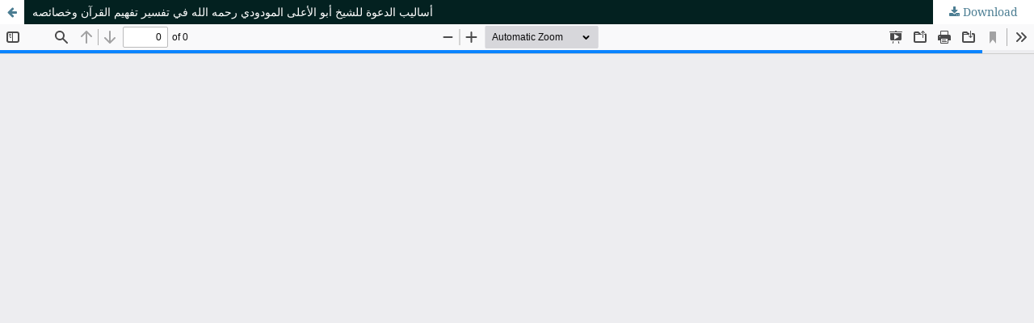

--- FILE ---
content_type: text/html; charset=utf-8
request_url: https://ojs.aiou.edu.pk/index.php/jmi/article/view/1474/1598
body_size: 1284
content:
<!DOCTYPE html>
<html lang="en-US" xml:lang="en-US">
<head>
	<meta http-equiv="Content-Type" content="text/html; charset=utf-8" />
	<meta name="viewport" content="width=device-width, initial-scale=1.0">
	<title>View of أساليب الدعوة للشيخ أبو الأعلى المودودي رحمه الله في تفسير تفهيم القرآن وخصائصه</title>

	
<link rel="icon" href="https://ojs.aiou.edu.pk/public/journals/13/favicon_en_US.png" />
<meta name="generator" content="Open Journal Systems 3.3.0.21" />
	<link rel="stylesheet" href="https://ojs.aiou.edu.pk/index.php/jmi/$$$call$$$/page/page/css?name=stylesheet" type="text/css" /><link rel="stylesheet" href="https://ojs.aiou.edu.pk/lib/pkp/styles/fontawesome/fontawesome.css?v=3.3.0.21" type="text/css" /><link rel="stylesheet" href="https://ojs.aiou.edu.pk/plugins/generic/citations/css/citations.css?v=3.3.0.21" type="text/css" /><link rel="stylesheet" href="https://ojs.aiou.edu.pk/public/journals/13/styleSheet.css?d=2022-12-23+07%3A58%3A49" type="text/css" /><link rel="stylesheet" href="https://ojs.aiou.edu.pk/public/site/styleSheet.css?v=3.3.0.21" type="text/css" />
	<script src="https://ojs.aiou.edu.pk/lib/pkp/lib/vendor/components/jquery/jquery.min.js?v=3.3.0.21" type="text/javascript"></script><script src="https://ojs.aiou.edu.pk/lib/pkp/lib/vendor/components/jqueryui/jquery-ui.min.js?v=3.3.0.21" type="text/javascript"></script><script src="https://ojs.aiou.edu.pk/plugins/themes/default/js/lib/popper/popper.js?v=3.3.0.21" type="text/javascript"></script><script src="https://ojs.aiou.edu.pk/plugins/themes/default/js/lib/bootstrap/util.js?v=3.3.0.21" type="text/javascript"></script><script src="https://ojs.aiou.edu.pk/plugins/themes/default/js/lib/bootstrap/dropdown.js?v=3.3.0.21" type="text/javascript"></script><script src="https://ojs.aiou.edu.pk/plugins/themes/default/js/main.js?v=3.3.0.21" type="text/javascript"></script>
</head>
<body class="pkp_page_article pkp_op_view">

		<header class="header_view">

		<a href="https://ojs.aiou.edu.pk/index.php/jmi/article/view/1474" class="return">
			<span class="pkp_screen_reader">
									Return to Article Details
							</span>
		</a>

		<a href="https://ojs.aiou.edu.pk/index.php/jmi/article/view/1474" class="title">
			أساليب الدعوة للشيخ أبو الأعلى المودودي رحمه الله في تفسير تفهيم القرآن وخصائصه
		</a>

		<a href="https://ojs.aiou.edu.pk/index.php/jmi/article/download/1474/1598/5129" class="download" download>
			<span class="label">
				Download
			</span>
			<span class="pkp_screen_reader">
				Download PDF
			</span>
		</a>

	</header>

	<script type="text/javascript">
		// Creating iframe's src in JS instead of Smarty so that EZProxy-using sites can find our domain in $pdfUrl and do their rewrites on it.
		$(document).ready(function() {
			var urlBase = "https://ojs.aiou.edu.pk/plugins/generic/pdfJsViewer/pdf.js/web/viewer.html?file=";
			var pdfUrl = "https:\/\/ojs.aiou.edu.pk\/index.php\/jmi\/article\/download\/1474\/1598\/5129";
			$("#pdfCanvasContainer > iframe").attr("src", urlBase + encodeURIComponent(pdfUrl));
		});
	</script>

	<div id="pdfCanvasContainer" class="galley_view">
				<iframe src="" width="100%" height="100%" style="min-height: 500px;" title="Pdf of أساليب الدعوة للشيخ أبو الأعلى المودودي رحمه الله في تفسير تفهيم القرآن وخصائصه: Methods of Dawah by Sheikh Mawdudi in the light of Tafseer Tafheem ul Quran, and its characteristics" allowfullscreen webkitallowfullscreen></iframe>
	</div>
	
</body>
</html>
